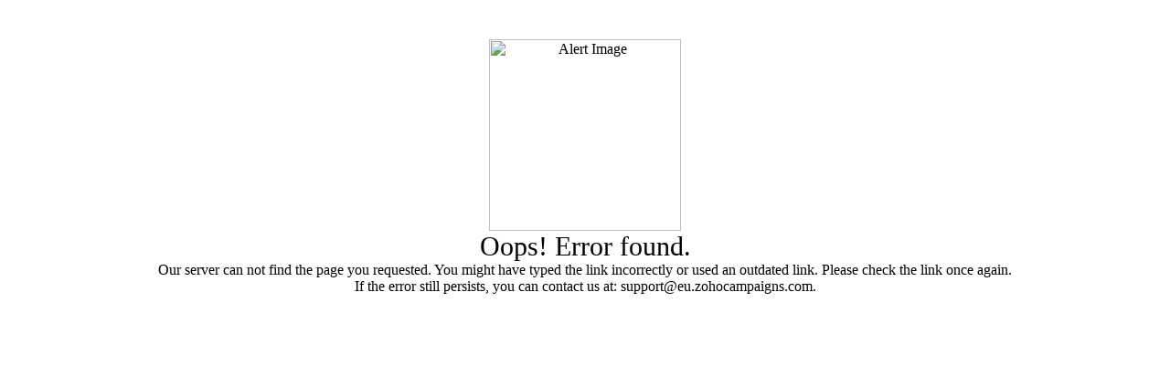

--- FILE ---
content_type: text/html;charset=UTF-8
request_url: https://ufqi.campaign-view.eu/campaigns/staffing-agencies.html
body_size: 832
content:
 
<link href="//css.zohostatic.eu/campaigns/static8/css/styles.css" rel="stylesheet" type="text/css" />
<!--local/main IDC-->
<script type="text/javascript" src="//js.zohostatic.eu/campaigns/static8/js/crossdomain_min.js"></script>
<div class="ptb15"><div class="middle_container"><table border="0" cellpadding="0" cellspacing="0" height="100%" width="100%"><tbody><tr><td align="left" valign="top" width="100%"><table border="0" cellpadding="0" cellspacing="0" width="100%"><tbody> <tr><td align="left" valign="top"><table class="bgwhite c5 p25" border="0" cellpadding="0" cellspacing="0" width="100%"><tbody><tr><td align="center" height="350" valign="middle"> <div class="w60" style="margin:0px auto;"><div class="mt20"><input type="hidden" id="iamError" value="IAM_EXCEPTION" /><input type="hidden" id="errorParam" value="null" /><img src="//img.zohostatic.eu/campaigns/static8/images/unknown_error.svg" alt="Alert Image" height="210" class="vm"></div><div class="txtnormal mt20 center   lightgraytxt " style="font-size:30px;">Oops! Error found.</div>
<div class="mt20"><div class="f14 txtnormal mt20 tleft lineheight"><span id="ErrorMsg" value="URL_RULE_NOT_CONFIGURED" class="lightgray">Our server can not find the page you requested. You might have typed the link incorrectly or used an outdated link. Please check the link once again.</span></div>
<div class=" txtnormal mt20 lightgray tleft lineheight" id="ErrorMsg3">If the error still persists, you can contact us at: support@eu.zohocampaigns.com.</div>
<!--<div class="mt20 txtnormal f16 lightgray txtbld bglightgray p10 w20 center" >10404</div>-->
<!--<div class="mt20"><input name="" type="button" class="btnblue" value="Return to Home Page"></div>--></div></div></td></tr></tbody></table></td></tr></tbody></table></td></tr></tbody></table></div></div>



--- FILE ---
content_type: application/javascript
request_url: https://js.zohostatic.eu/campaigns/static8/js/crossdomain_min.js
body_size: 329
content:
var op=-1!=navigator.userAgent.indexOf("Opera"),ie=!op&&/msie/i.test(navigator.userAgent);if(!op&&!ie){var curdomain=document.domain;if(-1!=curdomain.indexOf("localzoho.com"))document.domain="localzoho.com";else if(-1!=curdomain.indexOf("zoho.eu"))document.domain="zoho.eu";else if(-1!=curdomain.indexOf("zoho.com.cn"))document.domain="zoho.com.cn";else if(-1!=curdomain.indexOf("zoho.com.au"))document.domain="zoho.com.au";else if(-1!=curdomain.indexOf("zoho.com"))document.domain="zoho.com";else if(-1!=curdomain.indexOf("zoho.in"))document.domain="zoho.in";else if(-1!=curdomain.indexOf("stage.skydesk.jp"))document.domain="stage.skydesk.jp";else if(-1!=curdomain.indexOf("skydesk.com"))document.domain="skydesk.com";else if(-1!=curdomain.indexOf("baihui.com"))document.domain="baihui.com";else if(-1!=curdomain.indexOf("zohocorpin.com"))document.domain="csez.zohocorpin.com";else if(-1!=curdomain.indexOf("india.adventnet.com"))document.domain="india.adventnet.com";else{var arr=document.domain.split("."),len=arr.length;len>2&&(document.domain=arr[len-2]+"."+arr[len-1])}}